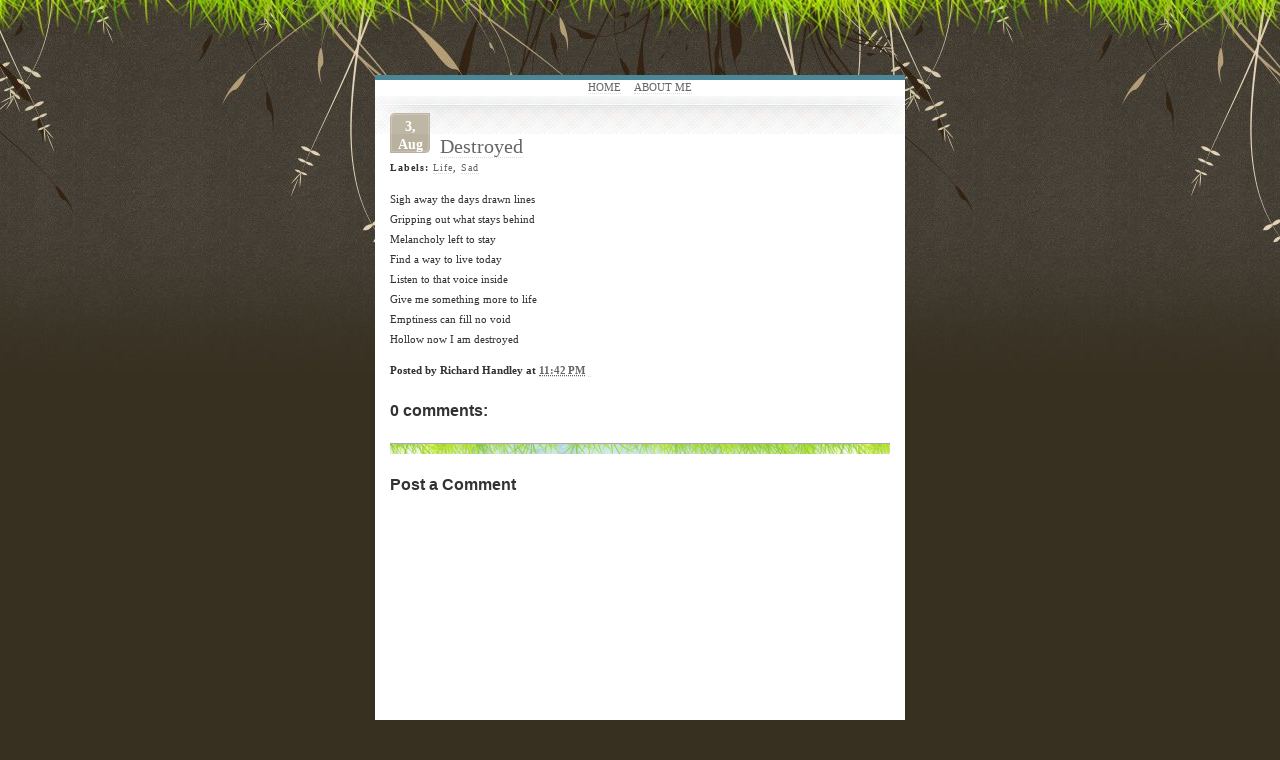

--- FILE ---
content_type: text/html; charset=UTF-8
request_url: https://www.comesmileforawhile.com/2016/08/destroyed.html
body_size: 8888
content:
<!DOCTYPE html>
<html xmlns='http://www.w3.org/1999/xhtml' xmlns:b='http://www.google.com/2005/gml/b' xmlns:data='http://www.google.com/2005/gml/data' xmlns:expr='http://www.google.com/2005/gml/expr'>
<head>
<link href='https://www.blogger.com/static/v1/widgets/2944754296-widget_css_bundle.css' rel='stylesheet' type='text/css'/>
<meta content='text/html; charset=UTF-8' http-equiv='Content-Type'/>
<meta content='blogger' name='generator'/>
<link href='https://www.comesmileforawhile.com/favicon.ico' rel='icon' type='image/x-icon'/>
<link href='http://www.comesmileforawhile.com/2016/08/destroyed.html' rel='canonical'/>
<link rel="alternate" type="application/atom+xml" title="Come Smile For A While - Atom" href="https://www.comesmileforawhile.com/feeds/posts/default" />
<link rel="alternate" type="application/rss+xml" title="Come Smile For A While - RSS" href="https://www.comesmileforawhile.com/feeds/posts/default?alt=rss" />
<link rel="service.post" type="application/atom+xml" title="Come Smile For A While - Atom" href="https://www.blogger.com/feeds/434141986273254747/posts/default" />

<link rel="alternate" type="application/atom+xml" title="Come Smile For A While - Atom" href="https://www.comesmileforawhile.com/feeds/7073837826479735405/comments/default" />
<!--Can't find substitution for tag [blog.ieCssRetrofitLinks]-->
<meta content='http://www.comesmileforawhile.com/2016/08/destroyed.html' property='og:url'/>
<meta content='Destroyed' property='og:title'/>
<meta content='Sigh away the days drawn lines  Gripping out what stays behind  Melancholy left to stay  Find a way to live today  Listen to that voice insi...' property='og:description'/>
<title>Come Smile For A While: Destroyed</title>
<style id='page-skin-1' type='text/css'><!--
/*
-----------------------------------------------
Blogger Template Style
Name:     Tiny Studio
Designer: Pelangipetang
URL:      blogandweb.com
URL:      btemplates.com
URL:      pelangipetang.com
Date:     18 Feb 2009
-----------------------------------------------
*//* Variable definitions
====================
<Variable name="textcolor" description="Text Color"
type="color" default="#333">
<Variable name="linkcolor" description="Link Color"
type="color" default="#69BFDE">
<Variable name="visitedlinkcolor" description="Hover Link Color"
type="color" default="#666">
<Variable name="titlecolor" description="Post Title Color"
type="color" default="#666">
*/
#navbar-iframe {
height:0px;
visibility:hidden;
display:none;
}
body{
background:#373021 url(https://blogger.googleusercontent.com/img/b/R29vZ2xl/AVvXsEgSqlw-T9C63Iojg7ANF5vL9tBib7CF_7firh9oF8IPDeogZgpOvTTucMA1hKBKRUgMWaFASNv3zkfuxEmw2TZOfDoYteWzpvH09of3YWU5nUMqc9pwAMJW8tJpAigQNDNKV87SC0PW4kw/s0/bg2.jpg) repeat-x top;
border-bottom:0px solid #222;
border-top:0px solid #222;
margin:0;
padding:0;
font-family: Tahoma, Georgia, Verdana;
font-size:11px;
line-height:20px;
color:#333333;
}
h1,h2,h3,h4,h5,h6{
font-family: Georgia, "Trebuchet MS";
font-size:20px;
font-weight: normal;
}
h3{
padding:5px 0 0 0;
margin:0;
}
a:link, a:visited, a:active{
color:#666;
text-decoration: none;
border-bottom: 1px dotted #ddd;
}
.post-body a { color:#69BFDE; }
a:hover{
color:#69BFDE;
text-decoration: none;
border-bottom: 1px dotted #69bfde;
}
.post-body a:hover{
color:#666666;
}
h3 a:hover{
color:#000;
border-bottom: 1px dotted #000;
}
ul { margin:0; padding:0;}
ul li { margin:0; padding:0;list-style-position: inside;}
/************** Contenido *****************/
#container{
width:530px;
margin:75px auto 40px auto;
padding:0px 0 50px 0;
text-align:center;
border-top:5px solid #4a8797;
border-bottom:5px solid #69bfde;
border-left:0px solid #333;
border-right:0px solid #333;
background:#fff url(https://blogger.googleusercontent.com/img/b/R29vZ2xl/AVvXsEhmTKG8IIylyZ63qIa3GRpkbaW0z8ufnDvBg-4T_011XaNZd1TrTBICgA68woXqBO5mYjAihSU67Dkulr_9ySfvcYF1cSapiC1mGwEnOMxT4e65NSG3EgXb2Uu6SCD1LWP_mvv-iquSm2E/s0/footer.jpg) repeat-x bottom;
}
/*
#header{
background: url(https://blogger.googleusercontent.com/img/b/R29vZ2xl/AVvXsEgON1thDctuVLUfCE13vzl0ntS8UVEzuxt5XsTDCUkY0K2agBPDnt0huEOrPLMLIovZlwQ_ruX80Nt1rfeRZwWwEx84NYf9l98F024syoec8Fni7gt91vGUHlOG-m4WQi3L58HkVPfy3tQ/s0/header.jpg) no-repeat;
margin:0 auto 0 auto;
padding:0;
height:115px;
}
*/
.menu ul{
background:#fff;
padding:2px 0 4px 0px;
margin:0px 0 0 0;
line-height:10px;
}
.menu ul li{
display:inline;
padding:3px 0px 3px 0px;
margin: 0px 5px 0 5px;
text-transform:uppercase;
font-weight:bold;
}
#content{
background: #fff url(https://blogger.googleusercontent.com/img/b/R29vZ2xl/AVvXsEgItmMeFbUaR5BMPFDLNLBV6xMXsp8O3bvsk_2mq_J1fSo20PsnChfgCydFxmmmG2NQMCAPvYe9BdrbJaZiw7iifrYvOie0Nh2nn7yrHeyCaKyyRI8HYcQT_IW1hnDFFlnM5c1azXjIYyE/s0/content.jpg) no-repeat top;
padding:10px 10px 5px 10px;
margin:0;
text-align:left;
}
/************** Posts *****************/
#main-wrapper {
margin:0;
padding:0;
}
.entry{
padding-top:5px;
padding-left:5px;
padding-bottom:10px;
width:500px;
height:100%;
background:url(https://blogger.googleusercontent.com/img/b/R29vZ2xl/AVvXsEgkp-u8QxVFoFbvGRvbU1ynXjZJ09fX4CtiF_U-zEdWhS2AdB8tFcpkIsn9k-foURcclUA3aLBrXQdXwxwIQCruUQQV9sckbBbaNNLHG3ehTT-tkdnGW56NZ5T4_aHp_f5KPWdr-VrRLOk/s0/recentpost.gif) no-repeat bottom right;
}
.entry blockquote{
background:#eee;
padding:2px 5px 2px 5px;
font-size:16px;
font-family:Georgia;
}
.entry img{
padding:2px;
border:1px dotted #ccc;
}
.entry img a{
padding:2px;
border:1px dotted #ccc;
text-decoration:none;
}
.entry img a:hover{
border:1px dotted #333;
}
.post {
margin:0;
padding:0;
}
.post-title a
{
color:#666666 !important;
}
.post h3 {
margin:0 0 2px 0;
}
.post-header-line-1 {
margin:0;
padding:0;
letter-spacing: 1px;
font-size: 10px;
}
.post-labels-tag {
display:inline;
font-weight:bold;
}
.post-footer {
margin: .75em 0;
}
.post-footer-line-1 {
font-weight: bold;
}
.main .widget {
margin:0 0 1.5em;
padding:0 0 1.5em;
}
.main .Blog {
border-bottom-width: 0;
}
/************** Fecha *****************/
#fecha {
color:#fff;
font-weight:bold;
font-size:14px;
font-family:Georgia;
float:left;
background:url(https://blogger.googleusercontent.com/img/b/R29vZ2xl/AVvXsEgTJ88m3fkJjmUu91wzs6n1XF3tlbsg2ekVbXDatHAT5oxpDM81zb9EP5SDSit251qPgAZBOwJmzQweyTDEOYJEBkFsD7dkWcPHmZ2w6wriDLjoZb4jJRxc3h2jzKH_Tz6M33GNgZVDRvY/s0/say.gif) no-repeat;
width:40px;
height:40px;
padding-top:5px;
padding-bottom:0px;
text-align:center;
margin:2px 10px 0 0;
line-height:18px;
}
.fecha_mes {
text-transform: capitalize;
}
.fecha_anio {
display: none;
}
/************** Últimos trabajos *****************/
.list{
background: #fff url(https://blogger.googleusercontent.com/img/b/R29vZ2xl/AVvXsEifb0bL6ax8pQ9hTL120EnjYBeowVdr2ha8qTlQFym6RpvY5OXF6WzsAvcWJvqnxOXGtDaO84W9nKY7dn0QaphESL31S1NxIw37WQv-dPj8RlLipqCtViJ0HkJTchacK5ix7ITxqrrbIN8/s0/border.jpg) no-repeat top;
padding:10px 0px 5px 5px;
margin:0;
text-align:left;
}
.list h2{
padding:10px 0 0 0;
}
.list .widget {
margin:0 0 20px;
}
/************** Sidebar *****************/
#box {
background: #fff url(https://blogger.googleusercontent.com/img/b/R29vZ2xl/AVvXsEifb0bL6ax8pQ9hTL120EnjYBeowVdr2ha8qTlQFym6RpvY5OXF6WzsAvcWJvqnxOXGtDaO84W9nKY7dn0QaphESL31S1NxIw37WQv-dPj8RlLipqCtViJ0HkJTchacK5ix7ITxqrrbIN8/s0/border.jpg) no-repeat top;
padding:10px 0px 10px 0px;
margin:0;
text-align:left;
height:100px;
}
#box .widget-content {
margin:10px 0 0 0;
padding:0 0 5px 0;
}
.leftbox{
padding:10px 0 5px 5px;
width:250px;
float:left;
margin:0;
}
.leftbox h2{
padding:0;
margin:0;
}
.leftbox ul{
padding-left:0px;
margin-left:0px;
list-style-type:none;
margin-right:15px;
}
.leftbox ul li a{
list-style-type:none;
padding: 2px 5px 2px 20px;
background: #fff url(https://blogger.googleusercontent.com/img/b/R29vZ2xl/AVvXsEgiE8ENIH87pBfg2ERVILfSOn50xxDceBszyMEw6wwCfJbAprHm1KU0tK25aiOsSDOshS1iBKYN5NPwG0KPbcHiaDbDqMCUlX9nOpN2SoZ3VXDoiOrdusHRUAdRyz3ec-8Rn4kP3FbUwqs/s0/paper.png) no-repeat 0px 5px;
border-bottom: 1px solid #ddd;
display:block;
}
.leftbox ul li a:hover{
border-bottom:1px solid #999;
display:block;
color:#111;
}
.rightbox{
float:right;
padding:10px 0 5px 5px;
width:250px;
}
.rightbox h2{
padding:0;
margin:0;
}
.rightbox ul{
padding-left:0px;
margin-left:0px;
list-style-type:none;
margin-right:15px;
}
.rightbox ul li a {
list-style-type:none;
padding: 2px 5px 2px 20px;
background: #fff url(https://blogger.googleusercontent.com/img/b/R29vZ2xl/AVvXsEjy_zMpxXUbsImuKJD5fOi9DxB0XrHvH9QFt2T32Mq3DDap5RLuLoqjgJSyom4RGwxKdj67WXDLrlSq4FowNdMLbG4iexGEqZ4fe8qLk6AhLThNl8oRRSSoHwv6CRcl0LjekD5On0-1wqE/s0/tag_pink.png) no-repeat 0px 5px;
border-bottom: 1px solid #ddd;
display:block;
}
.rightbox ul li a:hover{
border-bottom:1px solid #999;
display:block;
color:#111;
}
/************** Tags *****************/
.bottom{
clear:both;
background: #fff url(https://blogger.googleusercontent.com/img/b/R29vZ2xl/AVvXsEifb0bL6ax8pQ9hTL120EnjYBeowVdr2ha8qTlQFym6RpvY5OXF6WzsAvcWJvqnxOXGtDaO84W9nKY7dn0QaphESL31S1NxIw37WQv-dPj8RlLipqCtViJ0HkJTchacK5ix7ITxqrrbIN8/s0/border.jpg) no-repeat top;
padding: 10px 0 0 5px;
}
.bottom.tags{
padding-top:10px;
padding-bottom:5px;
}
.bottom.down{
padding:0;
margin:0;
}
/************** Comentarios *****************/
.comment-link {
margin-left:.6em;
}
#comments h4 {
font-family: Georgia, Sans-serif;
font-size: 16px;
font-weight: bold;
}
#comments-block {
margin: 10px 0 0;
border-top: 1px solid #aaa;
padding: 10px 0 0;
background:url(https://blogger.googleusercontent.com/img/b/R29vZ2xl/AVvXsEgfShQtoNc5FNHlkvDrVOBNPQVr5DqkJkkeKq2nV6sDsvHe99fgKBQIIATyu67wM1pTB8stMNuiNUeKXD5prYeChyDumm-B_2qdjXi2QGybx1kWFQQshNgwlXwNYWvjbGm_SGvV35GcV34/s0/comment.gif) repeat-x top;
}
#comments-block .comment-author {
font-size: 11px;
margin: 15px 0 5px 0;
}
#comments-block .comment-body {
margin:.25em 0 0;
line-height: 18px;
}
#comments-block .comment-footer {
margin:-.25em 0 2em;
font-size: 11px;
border-bottom: 1px dotted #ddd;
padding:0 0 10px 0;
}
#comments-block .comment-body p {
margin:0 0 .75em;
}
.comment-form {
max-width: 500px !important;
}
.deleted-comment {
font-style:italic;
color:gray;
}
#blog-pager-newer-link {
float: left;
}
#blog-pager-older-link {
float: right;
}
#blog-pager {
text-align: center;
margin: 20px 0;
}
#blog-pager a {
font-weight: bold;
font-size:14px;
color: #69BFDE;
}
.feed-links {
clear: both;
line-height: 2.5em;
}
/************** Footer *****************/
#footer{
border-top:1px solid #eee;
padding: 0px 0 0 5px;
margin:0;
}
#footer p{
padding:5px 0 0 0;
margin:5px 0 0 0;
text-align:center;
}
body#layout footer {
display:none;
}
/** Page structure tweaks for layout editor wireframe */
body#layout #header {
margin-left: 0px;
margin-right: 0px;
}

--></style>
<link href='https://www.blogger.com/dyn-css/authorization.css?targetBlogID=434141986273254747&amp;zx=fee283f0-f387-4bcc-8497-f0e603dede60' media='none' onload='if(media!=&#39;all&#39;)media=&#39;all&#39;' rel='stylesheet'/><noscript><link href='https://www.blogger.com/dyn-css/authorization.css?targetBlogID=434141986273254747&amp;zx=fee283f0-f387-4bcc-8497-f0e603dede60' rel='stylesheet'/></noscript>
<meta name='google-adsense-platform-account' content='ca-host-pub-1556223355139109'/>
<meta name='google-adsense-platform-domain' content='blogspot.com'/>

</head>
<body>
<div class='navbar section' id='navbar'><div class='widget Navbar' data-version='1' id='Navbar1'><script type="text/javascript">
    function setAttributeOnload(object, attribute, val) {
      if(window.addEventListener) {
        window.addEventListener('load',
          function(){ object[attribute] = val; }, false);
      } else {
        window.attachEvent('onload', function(){ object[attribute] = val; });
      }
    }
  </script>
<div id="navbar-iframe-container"></div>
<script type="text/javascript" src="https://apis.google.com/js/platform.js"></script>
<script type="text/javascript">
      gapi.load("gapi.iframes:gapi.iframes.style.bubble", function() {
        if (gapi.iframes && gapi.iframes.getContext) {
          gapi.iframes.getContext().openChild({
              url: 'https://www.blogger.com/navbar/434141986273254747?po\x3d7073837826479735405\x26origin\x3dhttps://www.comesmileforawhile.com',
              where: document.getElementById("navbar-iframe-container"),
              id: "navbar-iframe"
          });
        }
      });
    </script><script type="text/javascript">
(function() {
var script = document.createElement('script');
script.type = 'text/javascript';
script.src = '//pagead2.googlesyndication.com/pagead/js/google_top_exp.js';
var head = document.getElementsByTagName('head')[0];
if (head) {
head.appendChild(script);
}})();
</script>
</div></div>
<script type='text/javascript'>
//<![CDATA[
var ultimaFecha;
function remplaza_fecha(d){
if (d == "") {
    d = ultimaFecha;
 }
var da = d.split(' ');
dia = "<div class='fecha_dia'>"+da[0]+"</div>";
mes = "<div class='fecha_mes'>"+da[1].slice(0,3)+"</div>";
anio = "<div class='fecha_anio'>"+da[2]+"</div>";
document.write(mes+dia+anio);
 ultimaFecha = d;
}
//]]>
</script>
<!-- skip links for text browsers -->
<span id='skiplinks' style='display:none;'>
<a href='#main'>skip to main </a> |
      <a href='#sidebar'>skip to sidebar</a>
</span>
<div id='container'>
<div id='header'></div>
<!-- Pages-based menu added by BTemplates.com -->
<div class='menu'><div>
<!-- Pages -->
<div class='section' id='pages'><div class='widget PageList' data-version='1' id='PageList1'>
<div>
<ul>
<li><a href='https://www.comesmileforawhile.com/'>Home</a></li>
<li><a href='https://www.comesmileforawhile.com/p/about-me.html'>About Me</a></li>
</ul>
<div class='clear'></div>
</div>
</div></div>
<!-- /Pages -->
</div></div>
<div id='content'>
<div class='entry'>
<div id='main-wrapper'>
<div class='main section' id='main'><div class='widget Blog' data-version='1' id='Blog1'>
<div class='blog-posts hfeed'>
<!--Can't find substitution for tag [adStart]-->
<div class='date-header'><div id='fecha'>
<script>remplaza_fecha('Aug 3, 2016');</script>
</div></div><br/>
<div class='post hentry uncustomized-post-template'>
<a name='7073837826479735405'></a>
<h3 class='post-title entry-title'>
<a href='https://www.comesmileforawhile.com/2016/08/destroyed.html'>Destroyed</a>
</h3>
<div class='post-header-line-1'>
<span class='post-labels'>
<div class='post-labels-tag'>Labels:</div>
<a href='https://www.comesmileforawhile.com/search/label/Life' rel='tag'>Life</a>,
<a href='https://www.comesmileforawhile.com/search/label/Sad' rel='tag'>Sad</a>
</span>
</div>
<div class='post-body entry-content'>
<p><p dir="ltr">Sigh away the days drawn lines<br>
Gripping out what stays behind<br>
Melancholy left to stay<br>
Find a way to live today<br>
Listen to that voice inside<br>
Give me something more to life<br>
Emptiness can fill no void<br>
Hollow now I am destroyed <br>
</p>
</p>
<div style='clear: both;'></div>
</div>
<div class='post-footer'>
<p class='post-footer-line post-footer-line-1'>
<span class='post-author vcard'>
Posted by
<span class='fn'>Richard Handley</span>
</span>
<span class='post-timestamp'>
at
<a class='timestamp-link' href='https://www.comesmileforawhile.com/2016/08/destroyed.html' rel='bookmark' title='permanent link'><abbr class='published' title='2016-08-03T23:42:00-07:00'>11:42&#8239;PM</abbr></a>
</span>
<span class='post-comment-link'>
</span>
<span class='post-backlinks post-comment-link'>
</span>
<span class='post-icons'>
<span class='item-action'>
<a href='https://www.blogger.com/email-post/434141986273254747/7073837826479735405' title='Email Post'>
<span class='email-post-icon'>&#160;</span>
</a>
</span>
<span class='item-control blog-admin pid-158518120'>
<a href='https://www.blogger.com/post-edit.g?blogID=434141986273254747&postID=7073837826479735405&from=pencil' title='Edit Post'>
<span class='quick-edit-icon'>&#160;</span>
</a>
</span>
</span>
</p>
</div>
</div>
<div class='comments' id='comments'>
<a name='comments'></a>
<h4>
0
comments:
        
</h4>
<dl id='comments-block'>
</dl>
<p class='comment-footer'>
<div class='comment-form'>
<a name='comment-form'></a>
<h4 id='comment-post-message'>Post a Comment</h4>
<p>
</p>
<a href='https://www.blogger.com/comment/frame/434141986273254747?po=7073837826479735405&hl=en&saa=85391&origin=https://www.comesmileforawhile.com' id='comment-editor-src'></a>
<iframe allowtransparency='true' class='blogger-iframe-colorize blogger-comment-from-post' frameborder='0' height='410px' id='comment-editor' name='comment-editor' src='' width='100%'></iframe>
<script src='https://www.blogger.com/static/v1/jsbin/2830521187-comment_from_post_iframe.js' type='text/javascript'></script>
<script type='text/javascript'>
      BLOG_CMT_createIframe('https://www.blogger.com/rpc_relay.html');
    </script>
</div>
</p>
<div id='backlinks-container'>
<div id='Blog1_backlinks-container'>
</div>
</div>
</div>
<!--Can't find substitution for tag [adEnd]-->
</div>
<div class='blog-pager' id='blog-pager'>
<span id='blog-pager-newer-link'>
<a class='blog-pager-newer-link' href='https://www.comesmileforawhile.com/2016/08/depart.html' id='Blog1_blog-pager-newer-link' title='Newer Post'>Newer Post</a>
</span>
<span id='blog-pager-older-link'>
<a class='blog-pager-older-link' href='https://www.comesmileforawhile.com/2016/08/staples.html' id='Blog1_blog-pager-older-link' title='Older Post'>Older Post</a>
</span>
<a class='home-link' href='https://www.comesmileforawhile.com/'>Home</a>
</div>
<div class='clear'></div>
<div class='post-feeds'>
<div class='feed-links'>
Subscribe to:
<a class='feed-link' href='https://www.comesmileforawhile.com/feeds/7073837826479735405/comments/default' target='_blank' type='application/atom+xml'>Post Comments (Atom)</a>
</div>
</div>
</div></div>
</div>
</div>
<!-- fin de entry -->
<div class='list section' id='footerlist'><div class='widget BlogSearch' data-version='1' id='BlogSearch1'>
<h2 class='title'>Search This Blog</h2>
<div class='widget-content'>
<div id='BlogSearch1_form'>
<form action='https://www.comesmileforawhile.com/search' class='gsc-search-box' target='_top'>
<table cellpadding='0' cellspacing='0' class='gsc-search-box'>
<tbody>
<tr>
<td class='gsc-input'>
<input autocomplete='off' class='gsc-input' name='q' size='10' title='search' type='text' value=''/>
</td>
<td class='gsc-search-button'>
<input class='gsc-search-button' title='search' type='submit' value='Search'/>
</td>
</tr>
</tbody>
</table>
</form>
</div>
</div>
<div class='clear'></div>
</div><div class='widget Label' data-version='1' id='Label1'>
<h2>Labels</h2>
<div class='widget-content list-label-widget-content'>
<ul>
<li>
<a dir='ltr' href='https://www.comesmileforawhile.com/search/label/AI'>AI</a>
<span dir='ltr'>(2)</span>
</li>
<li>
<a dir='ltr' href='https://www.comesmileforawhile.com/search/label/Birthday'>Birthday</a>
<span dir='ltr'>(1)</span>
</li>
<li>
<a dir='ltr' href='https://www.comesmileforawhile.com/search/label/Candy'>Candy</a>
<span dir='ltr'>(1)</span>
</li>
<li>
<a dir='ltr' href='https://www.comesmileforawhile.com/search/label/Chocolate'>Chocolate</a>
<span dir='ltr'>(1)</span>
</li>
<li>
<a dir='ltr' href='https://www.comesmileforawhile.com/search/label/Christmas'>Christmas</a>
<span dir='ltr'>(1)</span>
</li>
<li>
<a dir='ltr' href='https://www.comesmileforawhile.com/search/label/Code'>Code</a>
<span dir='ltr'>(1)</span>
</li>
<li>
<a dir='ltr' href='https://www.comesmileforawhile.com/search/label/Computer'>Computer</a>
<span dir='ltr'>(1)</span>
</li>
<li>
<a dir='ltr' href='https://www.comesmileforawhile.com/search/label/Contest'>Contest</a>
<span dir='ltr'>(1)</span>
</li>
<li>
<a dir='ltr' href='https://www.comesmileforawhile.com/search/label/Cycling'>Cycling</a>
<span dir='ltr'>(1)</span>
</li>
<li>
<a dir='ltr' href='https://www.comesmileforawhile.com/search/label/Dance'>Dance</a>
<span dir='ltr'>(2)</span>
</li>
<li>
<a dir='ltr' href='https://www.comesmileforawhile.com/search/label/Dark'>Dark</a>
<span dir='ltr'>(7)</span>
</li>
<li>
<a dir='ltr' href='https://www.comesmileforawhile.com/search/label/Death'>Death</a>
<span dir='ltr'>(2)</span>
</li>
<li>
<a dir='ltr' href='https://www.comesmileforawhile.com/search/label/Dox'>Dox</a>
<span dir='ltr'>(1)</span>
</li>
<li>
<a dir='ltr' href='https://www.comesmileforawhile.com/search/label/Dream'>Dream</a>
<span dir='ltr'>(3)</span>
</li>
<li>
<a dir='ltr' href='https://www.comesmileforawhile.com/search/label/Evolution'>Evolution</a>
<span dir='ltr'>(1)</span>
</li>
<li>
<a dir='ltr' href='https://www.comesmileforawhile.com/search/label/Family'>Family</a>
<span dir='ltr'>(2)</span>
</li>
<li>
<a dir='ltr' href='https://www.comesmileforawhile.com/search/label/famous%20poets'>famous poets</a>
<span dir='ltr'>(1)</span>
</li>
<li>
<a dir='ltr' href='https://www.comesmileforawhile.com/search/label/Fantasy'>Fantasy</a>
<span dir='ltr'>(2)</span>
</li>
<li>
<a dir='ltr' href='https://www.comesmileforawhile.com/search/label/Food'>Food</a>
<span dir='ltr'>(2)</span>
</li>
<li>
<a dir='ltr' href='https://www.comesmileforawhile.com/search/label/Fun'>Fun</a>
<span dir='ltr'>(33)</span>
</li>
<li>
<a dir='ltr' href='https://www.comesmileforawhile.com/search/label/Future'>Future</a>
<span dir='ltr'>(2)</span>
</li>
<li>
<a dir='ltr' href='https://www.comesmileforawhile.com/search/label/Gambling'>Gambling</a>
<span dir='ltr'>(3)</span>
</li>
<li>
<a dir='ltr' href='https://www.comesmileforawhile.com/search/label/Games'>Games</a>
<span dir='ltr'>(8)</span>
</li>
<li>
<a dir='ltr' href='https://www.comesmileforawhile.com/search/label/Had%20to%20be%20there'>Had to be there</a>
<span dir='ltr'>(3)</span>
</li>
<li>
<a dir='ltr' href='https://www.comesmileforawhile.com/search/label/Haiku'>Haiku</a>
<span dir='ltr'>(80)</span>
</li>
<li>
<a dir='ltr' href='https://www.comesmileforawhile.com/search/label/Hiking'>Hiking</a>
<span dir='ltr'>(1)</span>
</li>
<li>
<a dir='ltr' href='https://www.comesmileforawhile.com/search/label/Holiday'>Holiday</a>
<span dir='ltr'>(18)</span>
</li>
<li>
<a dir='ltr' href='https://www.comesmileforawhile.com/search/label/Hope'>Hope</a>
<span dir='ltr'>(3)</span>
</li>
<li>
<a dir='ltr' href='https://www.comesmileforawhile.com/search/label/Internet'>Internet</a>
<span dir='ltr'>(2)</span>
</li>
<li>
<a dir='ltr' href='https://www.comesmileforawhile.com/search/label/Life'>Life</a>
<span dir='ltr'>(113)</span>
</li>
<li>
<a dir='ltr' href='https://www.comesmileforawhile.com/search/label/Limerick'>Limerick</a>
<span dir='ltr'>(42)</span>
</li>
<li>
<a dir='ltr' href='https://www.comesmileforawhile.com/search/label/Love'>Love</a>
<span dir='ltr'>(47)</span>
</li>
<li>
<a dir='ltr' href='https://www.comesmileforawhile.com/search/label/Math'>Math</a>
<span dir='ltr'>(4)</span>
</li>
<li>
<a dir='ltr' href='https://www.comesmileforawhile.com/search/label/Me'>Me</a>
<span dir='ltr'>(2)</span>
</li>
<li>
<a dir='ltr' href='https://www.comesmileforawhile.com/search/label/Mind'>Mind</a>
<span dir='ltr'>(1)</span>
</li>
<li>
<a dir='ltr' href='https://www.comesmileforawhile.com/search/label/Music'>Music</a>
<span dir='ltr'>(1)</span>
</li>
<li>
<a dir='ltr' href='https://www.comesmileforawhile.com/search/label/Nature'>Nature</a>
<span dir='ltr'>(1)</span>
</li>
<li>
<a dir='ltr' href='https://www.comesmileforawhile.com/search/label/Pets'>Pets</a>
<span dir='ltr'>(1)</span>
</li>
<li>
<a dir='ltr' href='https://www.comesmileforawhile.com/search/label/Physics'>Physics</a>
<span dir='ltr'>(7)</span>
</li>
<li>
<a dir='ltr' href='https://www.comesmileforawhile.com/search/label/Poetry'>Poetry</a>
<span dir='ltr'>(3)</span>
</li>
<li>
<a dir='ltr' href='https://www.comesmileforawhile.com/search/label/Poker'>Poker</a>
<span dir='ltr'>(3)</span>
</li>
<li>
<a dir='ltr' href='https://www.comesmileforawhile.com/search/label/Pride'>Pride</a>
<span dir='ltr'>(1)</span>
</li>
<li>
<a dir='ltr' href='https://www.comesmileforawhile.com/search/label/Programming'>Programming</a>
<span dir='ltr'>(2)</span>
</li>
<li>
<a dir='ltr' href='https://www.comesmileforawhile.com/search/label/Referential'>Referential</a>
<span dir='ltr'>(1)</span>
</li>
<li>
<a dir='ltr' href='https://www.comesmileforawhile.com/search/label/Sad'>Sad</a>
<span dir='ltr'>(51)</span>
</li>
<li>
<a dir='ltr' href='https://www.comesmileforawhile.com/search/label/Science'>Science</a>
<span dir='ltr'>(2)</span>
</li>
<li>
<a dir='ltr' href='https://www.comesmileforawhile.com/search/label/self%20reflective'>self reflective</a>
<span dir='ltr'>(6)</span>
</li>
<li>
<a dir='ltr' href='https://www.comesmileforawhile.com/search/label/Sick'>Sick</a>
<span dir='ltr'>(1)</span>
</li>
<li>
<a dir='ltr' href='https://www.comesmileforawhile.com/search/label/Sigh'>Sigh</a>
<span dir='ltr'>(2)</span>
</li>
<li>
<a dir='ltr' href='https://www.comesmileforawhile.com/search/label/Silly'>Silly</a>
<span dir='ltr'>(7)</span>
</li>
<li>
<a dir='ltr' href='https://www.comesmileforawhile.com/search/label/Sleep'>Sleep</a>
<span dir='ltr'>(3)</span>
</li>
<li>
<a dir='ltr' href='https://www.comesmileforawhile.com/search/label/Smile'>Smile</a>
<span dir='ltr'>(1)</span>
</li>
<li>
<a dir='ltr' href='https://www.comesmileforawhile.com/search/label/Sports'>Sports</a>
<span dir='ltr'>(2)</span>
</li>
<li>
<a dir='ltr' href='https://www.comesmileforawhile.com/search/label/Struggle'>Struggle</a>
<span dir='ltr'>(2)</span>
</li>
<li>
<a dir='ltr' href='https://www.comesmileforawhile.com/search/label/success'>success</a>
<span dir='ltr'>(1)</span>
</li>
<li>
<a dir='ltr' href='https://www.comesmileforawhile.com/search/label/Technology'>Technology</a>
<span dir='ltr'>(7)</span>
</li>
<li>
<a dir='ltr' href='https://www.comesmileforawhile.com/search/label/Thanks'>Thanks</a>
<span dir='ltr'>(1)</span>
</li>
<li>
<a dir='ltr' href='https://www.comesmileforawhile.com/search/label/Time'>Time</a>
<span dir='ltr'>(4)</span>
</li>
<li>
<a dir='ltr' href='https://www.comesmileforawhile.com/search/label/War'>War</a>
<span dir='ltr'>(4)</span>
</li>
<li>
<a dir='ltr' href='https://www.comesmileforawhile.com/search/label/Wedding'>Wedding</a>
<span dir='ltr'>(1)</span>
</li>
<li>
<a dir='ltr' href='https://www.comesmileforawhile.com/search/label/work'>work</a>
<span dir='ltr'>(3)</span>
</li>
<li>
<a dir='ltr' href='https://www.comesmileforawhile.com/search/label/Y'>Y</a>
<span dir='ltr'>(1)</span>
</li>
<li>
<a dir='ltr' href='https://www.comesmileforawhile.com/search/label/Young'>Young</a>
<span dir='ltr'>(4)</span>
</li>
<li>
<a dir='ltr' href='https://www.comesmileforawhile.com/search/label/Youth'>Youth</a>
<span dir='ltr'>(29)</span>
</li>
</ul>
<div class='clear'></div>
</div>
</div></div>
<div id='box'>
<div class='leftbox no-items section' id='leftbox'>
</div>
<div class='rightbox no-items section' id='rightbox'>
</div>
</div>
<div class='bottom section' id='about'><div class='widget Text' data-version='1' id='Text1'>
<h3 class='title'>About</h3>
<div class='down widget-content'>
Hi folks,   I'm a software development manager.  I've worked with computers most of my life.  I write a poem a day about whatever strikes my fancy.  I hope they make you smile.<br/>
</div>
<div class='clear'></div>
</div></div>
</div>
<!-- fin de content -->
<!-- spacer for skins that want sidebar and main to be the same height-->
<div class='clear'>&#160;</div>
<div id='footer'>
<p>Come Smile For A While<br/>
<a href='https://www.comesmileforawhile.com/feeds/posts/default'>Posts RSS</a> | <a href='https://www.comesmileforawhile.com/feeds/comments/default'>Comments RSS</a>. Powered by <a href="//www.blogger.com">Blogger</a>.</p>
</div>
</div>
<!-- fin de container -->

<script type="text/javascript" src="https://www.blogger.com/static/v1/widgets/2028843038-widgets.js"></script>
<script type='text/javascript'>
window['__wavt'] = 'AOuZoY46cCTVYzrCM0j-jbHRzD1gNPBkPw:1769355392892';_WidgetManager._Init('//www.blogger.com/rearrange?blogID\x3d434141986273254747','//www.comesmileforawhile.com/2016/08/destroyed.html','434141986273254747');
_WidgetManager._SetDataContext([{'name': 'blog', 'data': {'blogId': '434141986273254747', 'title': 'Come Smile For A While', 'url': 'https://www.comesmileforawhile.com/2016/08/destroyed.html', 'canonicalUrl': 'http://www.comesmileforawhile.com/2016/08/destroyed.html', 'homepageUrl': 'https://www.comesmileforawhile.com/', 'searchUrl': 'https://www.comesmileforawhile.com/search', 'canonicalHomepageUrl': 'http://www.comesmileforawhile.com/', 'blogspotFaviconUrl': 'https://www.comesmileforawhile.com/favicon.ico', 'bloggerUrl': 'https://www.blogger.com', 'hasCustomDomain': true, 'httpsEnabled': true, 'enabledCommentProfileImages': true, 'gPlusViewType': 'FILTERED_POSTMOD', 'adultContent': false, 'analyticsAccountNumber': '', 'encoding': 'UTF-8', 'locale': 'en', 'localeUnderscoreDelimited': 'en', 'languageDirection': 'ltr', 'isPrivate': false, 'isMobile': false, 'isMobileRequest': false, 'mobileClass': '', 'isPrivateBlog': false, 'isDynamicViewsAvailable': true, 'feedLinks': '\x3clink rel\x3d\x22alternate\x22 type\x3d\x22application/atom+xml\x22 title\x3d\x22Come Smile For A While - Atom\x22 href\x3d\x22https://www.comesmileforawhile.com/feeds/posts/default\x22 /\x3e\n\x3clink rel\x3d\x22alternate\x22 type\x3d\x22application/rss+xml\x22 title\x3d\x22Come Smile For A While - RSS\x22 href\x3d\x22https://www.comesmileforawhile.com/feeds/posts/default?alt\x3drss\x22 /\x3e\n\x3clink rel\x3d\x22service.post\x22 type\x3d\x22application/atom+xml\x22 title\x3d\x22Come Smile For A While - Atom\x22 href\x3d\x22https://www.blogger.com/feeds/434141986273254747/posts/default\x22 /\x3e\n\n\x3clink rel\x3d\x22alternate\x22 type\x3d\x22application/atom+xml\x22 title\x3d\x22Come Smile For A While - Atom\x22 href\x3d\x22https://www.comesmileforawhile.com/feeds/7073837826479735405/comments/default\x22 /\x3e\n', 'meTag': '', 'adsenseHostId': 'ca-host-pub-1556223355139109', 'adsenseHasAds': false, 'adsenseAutoAds': false, 'boqCommentIframeForm': true, 'loginRedirectParam': '', 'view': '', 'dynamicViewsCommentsSrc': '//www.blogblog.com/dynamicviews/4224c15c4e7c9321/js/comments.js', 'dynamicViewsScriptSrc': '//www.blogblog.com/dynamicviews/6e0d22adcfa5abea', 'plusOneApiSrc': 'https://apis.google.com/js/platform.js', 'disableGComments': true, 'interstitialAccepted': false, 'sharing': {'platforms': [{'name': 'Get link', 'key': 'link', 'shareMessage': 'Get link', 'target': ''}, {'name': 'Facebook', 'key': 'facebook', 'shareMessage': 'Share to Facebook', 'target': 'facebook'}, {'name': 'BlogThis!', 'key': 'blogThis', 'shareMessage': 'BlogThis!', 'target': 'blog'}, {'name': 'X', 'key': 'twitter', 'shareMessage': 'Share to X', 'target': 'twitter'}, {'name': 'Pinterest', 'key': 'pinterest', 'shareMessage': 'Share to Pinterest', 'target': 'pinterest'}, {'name': 'Email', 'key': 'email', 'shareMessage': 'Email', 'target': 'email'}], 'disableGooglePlus': true, 'googlePlusShareButtonWidth': 0, 'googlePlusBootstrap': '\x3cscript type\x3d\x22text/javascript\x22\x3ewindow.___gcfg \x3d {\x27lang\x27: \x27en\x27};\x3c/script\x3e'}, 'hasCustomJumpLinkMessage': false, 'jumpLinkMessage': 'Read more', 'pageType': 'item', 'postId': '7073837826479735405', 'pageName': 'Destroyed', 'pageTitle': 'Come Smile For A While: Destroyed'}}, {'name': 'features', 'data': {}}, {'name': 'messages', 'data': {'edit': 'Edit', 'linkCopiedToClipboard': 'Link copied to clipboard!', 'ok': 'Ok', 'postLink': 'Post Link'}}, {'name': 'template', 'data': {'name': 'custom', 'localizedName': 'Custom', 'isResponsive': false, 'isAlternateRendering': false, 'isCustom': true}}, {'name': 'view', 'data': {'classic': {'name': 'classic', 'url': '?view\x3dclassic'}, 'flipcard': {'name': 'flipcard', 'url': '?view\x3dflipcard'}, 'magazine': {'name': 'magazine', 'url': '?view\x3dmagazine'}, 'mosaic': {'name': 'mosaic', 'url': '?view\x3dmosaic'}, 'sidebar': {'name': 'sidebar', 'url': '?view\x3dsidebar'}, 'snapshot': {'name': 'snapshot', 'url': '?view\x3dsnapshot'}, 'timeslide': {'name': 'timeslide', 'url': '?view\x3dtimeslide'}, 'isMobile': false, 'title': 'Destroyed', 'description': 'Sigh away the days drawn lines  Gripping out what stays behind  Melancholy left to stay  Find a way to live today  Listen to that voice insi...', 'url': 'https://www.comesmileforawhile.com/2016/08/destroyed.html', 'type': 'item', 'isSingleItem': true, 'isMultipleItems': false, 'isError': false, 'isPage': false, 'isPost': true, 'isHomepage': false, 'isArchive': false, 'isLabelSearch': false, 'postId': 7073837826479735405}}]);
_WidgetManager._RegisterWidget('_NavbarView', new _WidgetInfo('Navbar1', 'navbar', document.getElementById('Navbar1'), {}, 'displayModeFull'));
_WidgetManager._RegisterWidget('_PageListView', new _WidgetInfo('PageList1', 'pages', document.getElementById('PageList1'), {'title': 'Pages', 'links': [{'isCurrentPage': false, 'href': 'https://www.comesmileforawhile.com/', 'title': 'Home'}, {'isCurrentPage': false, 'href': 'https://www.comesmileforawhile.com/p/about-me.html', 'id': '7849932238792554612', 'title': 'About Me'}], 'mobile': false, 'showPlaceholder': true, 'hasCurrentPage': false}, 'displayModeFull'));
_WidgetManager._RegisterWidget('_BlogView', new _WidgetInfo('Blog1', 'main', document.getElementById('Blog1'), {'cmtInteractionsEnabled': false, 'lightboxEnabled': true, 'lightboxModuleUrl': 'https://www.blogger.com/static/v1/jsbin/4049919853-lbx.js', 'lightboxCssUrl': 'https://www.blogger.com/static/v1/v-css/828616780-lightbox_bundle.css'}, 'displayModeFull'));
_WidgetManager._RegisterWidget('_BlogSearchView', new _WidgetInfo('BlogSearch1', 'footerlist', document.getElementById('BlogSearch1'), {}, 'displayModeFull'));
_WidgetManager._RegisterWidget('_LabelView', new _WidgetInfo('Label1', 'footerlist', document.getElementById('Label1'), {}, 'displayModeFull'));
_WidgetManager._RegisterWidget('_TextView', new _WidgetInfo('Text1', 'about', document.getElementById('Text1'), {}, 'displayModeFull'));
</script>
</body>
</html>